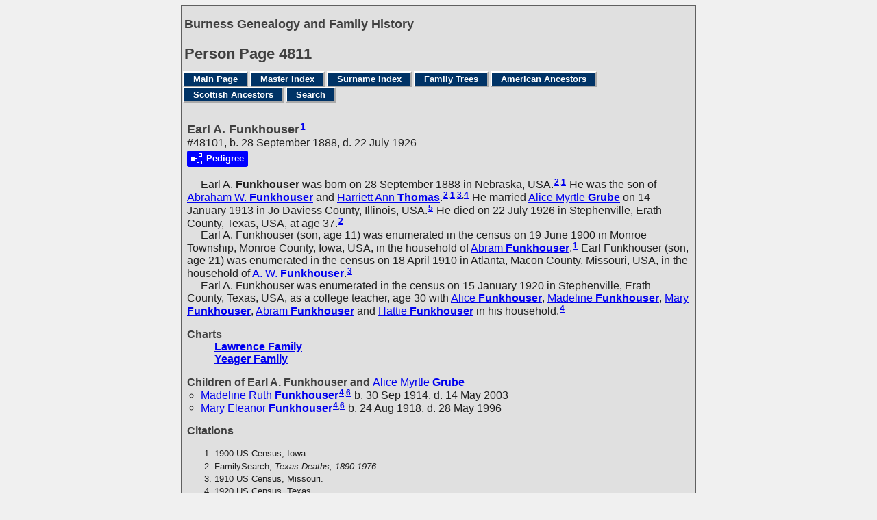

--- FILE ---
content_type: text/html
request_url: https://www.burness.ca/ancestors/g4/p4811.htm
body_size: 5585
content:
<!DOCTYPE html>
<html data-site-title="Burness Genealogy and Family History" data-page-title="Person Page 4811">
 <head>
 <meta charset="windows-1252">
 <meta http-equiv="X-UA-Compatible" content="IE=edge">
 <meta name="viewport" content="width=device-width, initial-scale=1">
 <meta name="Generator" content="Second Site 8.3">
 <link rel="canonical" href="https://www.burness.ca/ancestors/g4/p4811.htm" />
 <!-- PageSet: Person Pages -->
 <link type="text/css" rel="stylesheet" href="../layout4.css">
 <link type="text/css" rel="stylesheet" href="../site.css">
 <script src="../jquery.min.js"></script>
 <script src="../scripts.js"></script>
 <script>$(document).ready(function(){onePersonPerPage({allDevices:true});});</script> <!--XSL Stylesheet: Narrative.xsl--><style>
        div.narr { margin-top:1em; }
        div.fams ul { margin-top:0; }
        div.fams div.narr { margin-left:1.5em; }
        div.ss-field-list { margin-top:1em; clear:both; }
      </style>
 <title>Burness Genealogy and Family History - Person Page</title>
</head>

<body id="personpages">
  <div id="container">
    <div id="headerw"><div id="header"><h2>Burness Genealogy and Family History</h2><div id="subtitle"></div><h1>Person Page - 4811</h1><div class="stretch"></div></div></div>
    <div id="menubar"><ul class="menublock menubar"><li><a href="../index.htm">Main Page</a></li><li><a href="../master_index.htm">Master Index</a></li><li><a href="../surname_index.htm">Surname Index</a></li><li><a href="../ui29.htm">Family Trees</a></li><li><a href="../lp20.htm#a0">American Ancestors</a></li><li><a href="../lp19.htm#a0">Scottish Ancestors</a></li><li><a href="../ui30.htm">Search</a></li></ul><div class="stretch"></div></div>
    <div id="wrapper">
      <div id="contentw"><div id="content"><div class="itp" id="i48101">
<h2 class="sn sect-sn">Earl A. Funkhouser<sup><a href="#c48101.1">1</a></sup></h2>
<div class="sinfo sect-ls">#48101, b. 28 September 1888, d. 22 July 1926</div>
<div class="sect-dp"><a class="dp-open dpo-both dpo-gm" href="../i-p.htm?g=3&amp;p=48101"><div class="dp-open-icon"></div><span class="dp-open-text">Pedigree</span></a></div>
<div class="narr">&#160;&#160;&#160;&#160;&#160;<span class="ng">Earl A.</span> <span class="ns">Funkhouser</span> was born on 28 September 1888 in Nebraska, USA.<sup><a href="#c48101.2">2</a>,<a href="#c48101.1">1</a></sup> He was the son of <a href="../g2/p2269.htm#i22687"><span class="ng">Abraham W.</span> <span class="ns">Funkhouser</span></a> and <a href="../g2/p2270.htm#i22695"><span class="ng">Harriett Ann</span> <span class="ns">Thomas</span></a>.<sup><a href="#c48101.2">2</a>,<a href="#c48101.1">1</a>,<a href="#c48101.3">3</a>,<a href="#c48101.4">4</a></sup> He married <a href="../g4/p4820.htm#i48195"><span class="ng">Alice Myrtle</span> <span class="ns">Grube</span></a> on 14 January 1913 in Jo Daviess County, Illinois, USA.<sup><a href="#c48101.5">5</a></sup> He died on 22 July 1926 in Stephenville, Erath County, Texas, USA, at age 37.<sup><a href="#c48101.2">2</a></sup><br>&#160;&#160;&#160;&#160;&#160;Earl A. Funkhouser (son, age 11) was enumerated in the census  on 19 June 1900 in Monroe Township, Monroe County, Iowa, USA, in the household of <a href="../g2/p2269.htm#i22687"><span class="ng">Abram</span> <span class="ns">Funkhouser</span></a>.<sup><a href="#c48101.1">1</a></sup> Earl Funkhouser (son, age 21) was enumerated in the census on 18 April 1910 in Atlanta, Macon County, Missouri, USA, in the household of <a href="../g2/p2269.htm#i22687"><span class="ng">A. W.</span> <span class="ns">Funkhouser</span></a>.<sup><a href="#c48101.3">3</a></sup> <br>&#160;&#160;&#160;&#160;&#160;Earl A. Funkhouser was enumerated in the census on 15 January 1920 in Stephenville, Erath County, Texas, USA, as a college teacher, age 30 with <a href="../g4/p4820.htm#i48195"><span class="ng">Alice</span> <span class="ns">Funkhouser</span></a>, <a href="../g4/p4820.htm#i48196"><span class="ng">Madeline</span> <span class="ns">Funkhouser</span></a>, <a href="../g4/p4820.htm#i48197"><span class="ng">Mary</span> <span class="ns">Funkhouser</span></a>, <a href="../g2/p2269.htm#i22687"><span class="ng">Abram</span> <span class="ns">Funkhouser</span></a> and <a href="../g2/p2270.htm#i22695"><span class="ng">Hattie</span> <span class="ns">Funkhouser</span></a> in his household.<sup><a href="#c48101.4">4</a></sup></div>
<div class="ss-field-list">
<dl class="list-cm"><dt class="ss-label list-cm-label">Charts</dt><dd class="list-cm-value"><a href="../ld15.htm#a2620">Lawrence Family</a><br><a href="../ld17.htm#a1072">Yeager Family</a></dd></dl>
</div>
<div class="fams">
<h3>Children of Earl A. Funkhouser and <a href="../g4/p4820.htm#i48195"><span class="ng">Alice Myrtle</span> <span class="ns">Grube</span></a></h3>
<ul>
<li><a href="../g4/p4820.htm#i48196"><span class="ng">Madeline Ruth</span> <span class="ns">Funkhouser</span></a><sup><a href="#c48101.4">4</a>,<a href="#c48101.6">6</a></sup> b. 30 Sep 1914, d. 14 May 2003</li>
<li><a href="../g4/p4820.htm#i48197"><span class="ng">Mary Eleanor</span> <span class="ns">Funkhouser</span></a><sup><a href="#c48101.4">4</a>,<a href="#c48101.6">6</a></sup> b. 24 Aug 1918, d. 28 May 1996</li>
</ul>
</div>
<div class="cits sect-cs">
<h3>Citations</h3>
<ol>
<li id="c48101.1">1900 US Census, Iowa.</li>
<li id="c48101.2">FamilySearch, <i>Texas Deaths, 1890-1976.</i></li>
<li id="c48101.3">1910 US Census, Missouri.</li>
<li id="c48101.4">1920 US Census, Texas.</li>
<li id="c48101.5">FamilySearch, <i>Illinois County Marriages, 1810-1940.</i></li>
<li id="c48101.6">Ancestry.com, <i>US Social Security Applications and Claims Index, 1936-2007.</i></li>
</ol>
</div>
</div>
<div class="itp" id="i48102">
<h2 class="sn sect-sn">Hazel Margaret Funkhouser<sup><a href="#c48102.1">1</a></sup></h2>
<div class="sinfo sect-ls">#48102, b. 17 September 1890, d. 19 July 1969</div>
<div class="sect-dp"><a class="dp-open dpo-both dpo-gf" href="../i-p.htm?g=3&amp;p=48102"><div class="dp-open-icon"></div><span class="dp-open-text">Pedigree</span></a></div>
<div class="narr">&#160;&#160;&#160;&#160;&#160;<span class="ng">Hazel Margaret</span> <span class="ns">Funkhouser</span> was born on 17 September 1890 in Nebraska, USA.<sup><a href="#c48102.1">1</a>,<a href="#c48102.2">2</a>,<a href="#c48102.3">3</a></sup> She was the daughter of <a href="../g2/p2269.htm#i22687"><span class="ng">Abraham W.</span> <span class="ns">Funkhouser</span></a> and <a href="../g2/p2270.htm#i22695"><span class="ng">Harriett Ann</span> <span class="ns">Thomas</span></a>.<sup><a href="#c48102.1">1</a>,<a href="#c48102.3">3</a>,<a href="#c48102.4">4</a></sup> She married <a href="../g4/p4820.htm#i48200"><span class="ng">Andrew Lloyd</span> <span class="ns">Farmer</span></a> on 29 June 1916 in Macon County, Missouri, USA.<sup><a href="#c48102.5">5</a></sup> She died on 19 July 1969 in Moberly, Randolph County, Missouri, USA, at age 78.<sup><a href="#c48102.1">1</a>,<a href="#c48102.2">2</a></sup><br>&#160;&#160;&#160;&#160;&#160;Hazel M. Funkhouser (daughter, age 9) was enumerated in the census  on 19 June 1900 in Monroe Township, Monroe County, Iowa, USA, in the household of <a href="../g2/p2269.htm#i22687"><span class="ng">Abram</span> <span class="ns">Funkhouser</span></a>.<sup><a href="#c48102.3">3</a></sup> Hazel Funkhouser (daughter, age 19) was enumerated in the census on 18 April 1910 in Atlanta, Macon County, Missouri, USA, in the household of <a href="../g2/p2269.htm#i22687"><span class="ng">A. W.</span> <span class="ns">Funkhouser</span></a>.<sup><a href="#c48102.4">4</a></sup> Hazel Farmer (wife, age 29) was enumerated in the census on 10 January 1920 in Atlanta, Macon County, Missouri, USA, in the household of <a href="../g4/p4820.htm#i48200"><span class="ng">Andy</span> <span class="ns">Farmer</span></a>.<sup><a href="#c48102.6">6</a></sup> Hazel M. Farmer (wife, age 39) was enumerated in the census on 12 April 1930 in Atlanta, Macon County, Missouri, USA, in the household of <a href="../g4/p4820.htm#i48200"><span class="ng">Andy</span> <span class="ns">Farmer</span></a>.<sup><a href="#c48102.7">7</a></sup> Hazel M. Farmer (wife, age 49) was enumerated in the census on 2 April 1940 in Atlanta, Macon County, Missouri, USA, in the household of <a href="../g4/p4820.htm#i48200"><span class="ng">Andy L.</span> <span class="ns">Farmer</span></a>.<sup><a href="#c48102.8">8</a></sup></div>
<div class="ss-field-list">
<dl class="list-cm"><dt class="ss-label list-cm-label">Charts</dt><dd class="list-cm-value"><a href="../ld15.htm#a2624">Lawrence Family</a><br><a href="../ld17.htm#a1076">Yeager Family</a></dd></dl>
</div>
<div class="fams">
<h3>Child of Hazel Margaret Funkhouser and <a href="../g4/p4820.htm#i48200"><span class="ng">Andrew Lloyd</span> <span class="ns">Farmer</span></a></h3>
<ul>
<li><a href="../g4/p4821.htm#i48201"><span class="ng">Norris Andrew</span> <span class="ns">Farmer</span></a><sup><a href="#c48102.7">7</a>,<a href="#c48102.8">8</a>,<a href="#c48102.9">9</a></sup></li>
</ul>
</div>
<div class="cits sect-cs">
<h3>Citations</h3>
<ol>
<li id="c48102.1">Death Certificate, Missouri Digital Heritage.</li>
<li id="c48102.2">SSDI.</li>
<li id="c48102.3">1900 US Census, Iowa.</li>
<li id="c48102.4">1910 US Census, Missouri.</li>
<li id="c48102.5">FamilySearch, <i>Missouri County Marriage Records, 1802-1969.</i></li>
<li id="c48102.6">1920 US Census, Missouri.</li>
<li id="c48102.7">1930 US Census, Missouri.</li>
<li id="c48102.8">1940 US Census, Missouri.</li>
<li id="c48102.9">Ancestry.com, <i>US Social Security Applications and Claims Index, 1936-2007.</i></li>
</ol>
</div>
</div>
<div class="itp" id="i48106">
<h2 class="sn sect-sn">Silas Thomas<sup><a href="#c48106.1">1</a></sup></h2>
<div class="sinfo sect-ls">#48106, b. 17 December 1874, d. 14 August 1963</div>
<div class="sect-dp"><a class="dp-open dpo-both dpo-gm" href="../i-p.htm?g=3&amp;p=48106"><div class="dp-open-icon"></div><span class="dp-open-text">Pedigree</span></a></div>
<div class="narr">&#160;&#160;&#160;&#160;&#160;<span class="ng">Silas</span> <span class="ns">Thomas</span> was born on 17 December 1874 in Monroe County, Iowa, USA.<sup><a href="#c48106.2">2</a>,<a href="#c48106.3">3</a>,<a href="#c48106.1">1</a></sup> He married <a href="../g4/p4810.htm#i48097"><span class="ng">Cora Ann</span> <span class="ns">Funkhouser</span></a>, daughter of <a href="../g2/p2269.htm#i22687"><span class="ng">Abraham W.</span> <span class="ns">Funkhouser</span></a> and <a href="../g2/p2270.htm#i22695"><span class="ng">Harriett Ann</span> <span class="ns">Thomas</span></a>, on 6 October 1896 in Monroe Township, Monroe County, Iowa, USA.<sup><a href="#c48106.1">1</a></sup> He died on 14 August 1963 in Vancouver, Clark County, Washington, USA, at age 88.<sup><a href="#c48106.4">4</a>,<a href="#c48106.5">5</a></sup><br>&#160;&#160;&#160;&#160;&#160;Silas Thomas was enumerated in the census on 19 June 1900 in Monroe Township, Monroe County, Iowa, USA, as a farmer, age 25 with <a href="../g4/p4810.htm#i48097"><span class="ng">Cora</span> <span class="ns">Thomas</span></a>, <a href="#i48110"><span class="ng">Elena</span> <span class="ns">Thomas</span></a> and <a href="../g4/p4812.htm#i48111"><span class="ng">Harris</span> <span class="ns">Thomas</span></a> in his household.<sup><a href="#c48106.3">3</a></sup> <br>&#160;&#160;&#160;&#160;&#160;Silas Thomas was enumerated in the census on 27 April 1910 in Independence Township, Macon County, Missouri, USA, as a farmer, age 34 with <a href="../g4/p4810.htm#i48097"><span class="ng">Cora</span> <span class="ns">Thomas</span></a>, <a href="#i48110"><span class="ng">Alma</span> <span class="ns">Thomas</span></a>, <a href="../g4/p4812.htm#i48111"><span class="ng">Ernian</span> <span class="ns">Thomas</span></a>, <a href="../g4/p4812.htm#i48112"><span class="ng">Fern</span> <span class="ns">Thomas</span></a>, <a href="../g4/p4812.htm#i48113"><span class="ng">Lethie</span> <span class="ns">Thomas</span></a> and <a href="../g4/p4812.htm#i48114"><span class="ng">Mary</span> <span class="ns">Thomas</span></a> in his household.<sup><a href="#c48106.6">6</a></sup> <br>&#160;&#160;&#160;&#160;&#160;Silas Thomas was enumerated in the census on 20 July 1920 in Jones County, South Dakota, USA, as a farmer, age 45 with <a href="../g4/p4810.htm#i48097"><span class="ng">Cora A.</span> <span class="ns">Thomas</span></a>, <a href="../g4/p4812.htm#i48111"><span class="ng">Erman</span> <span class="ns">Thomas</span></a>, <a href="../g4/p4812.htm#i48112"><span class="ng">Fern</span> <span class="ns">Thomas</span></a>, <a href="../g4/p4812.htm#i48113"><span class="ng">Letha</span> <span class="ns">Thomas</span></a>, <a href="../g4/p4812.htm#i48114"><span class="ng">Mary</span> <span class="ns">Thomas</span></a> and <a href="../g4/p4812.htm#i48115"><span class="ng">Russel</span> <span class="ns">Thomas</span></a> in his household.<sup><a href="#c48106.7">7</a></sup> <br>&#160;&#160;&#160;&#160;&#160;Silas Thomas was enumerated in the census on 29 April 1930 in Lawrence County, South Dakota, USA, as a farmer, age 53 with <a href="../g4/p4810.htm#i48097"><span class="ng">Cora</span> <span class="ns">Thomas</span></a> and <a href="../g4/p4812.htm#i48115"><span class="ng">Russell</span> <span class="ns">Thomas</span></a> in his household.<sup><a href="#c48106.8">8</a></sup> <br>&#160;&#160;&#160;&#160;&#160;Lylas Tomas was enumerated in the census on 25 April 1940 in Whitewood, Lawrence County, South Dakota, USA, age 65 with <a href="../g4/p4810.htm#i48097"><span class="ng">Cora</span> <span class="ns">Tomas</span></a> and <a href="../g4/p4812.htm#i48111"><span class="ng">Erman</span> <span class="ns">Tomas</span></a> in his household.<sup><a href="#c48106.9">9</a></sup></div>
<div class="ss-field-list">
<dl class="list-cm"><dt class="ss-label list-cm-label">Charts</dt><dd class="list-cm-value"><a href="../ld15.htm#a2551">Lawrence Family</a><br><a href="../ld17.htm#a1003">Yeager Family</a></dd></dl>
</div>
<div class="fams">
<h3>Children of Silas Thomas and <a href="../g4/p4810.htm#i48097"><span class="ng">Cora Ann</span> <span class="ns">Funkhouser</span></a></h3>
<ul>
<li><a href="../g4/p4811.htm#i48110"><span class="ng">Alma Ann</span> <span class="ns">Thomas</span></a><strong>+</strong><sup><a href="#c48106.10">10</a>,<a href="#c48106.3">3</a>,<a href="#c48106.6">6</a></sup> b. 30 Jan 1898, d. 10 Oct 1976</li>
<li><a href="../g4/p4812.htm#i48111"><span class="ng">Erman Floyd</span> <span class="ns">Thomas</span></a><sup><a href="#c48106.11">11</a>,<a href="#c48106.3">3</a>,<a href="#c48106.6">6</a>,<a href="#c48106.7">7</a>,<a href="#c48106.9">9</a></sup> b. 15 May 1900, d. 2 Mar 1995</li>
<li><a href="../g4/p4812.htm#i48112"><span class="ng">Fern Hattie</span> <span class="ns">Thomas</span></a><strong>+</strong><sup><a href="#c48106.6">6</a>,<a href="#c48106.7">7</a>,<a href="#c48106.12">12</a></sup> b. 22 Dec 1903, d. 17 Jul 1988</li>
<li><a href="../g4/p4812.htm#i48113"><span class="ng">Letha M.</span> <span class="ns">Thomas</span></a><strong>+</strong><sup><a href="#c48106.6">6</a>,<a href="#c48106.7">7</a></sup> b. 5 Feb 1906, d. 27 Feb 1994</li>
<li><a href="../g4/p4812.htm#i48114"><span class="ng">Mary Mable</span> <span class="ns">Thomas</span></a><sup><a href="#c48106.6">6</a>,<a href="#c48106.7">7</a></sup> b. 14 Apr 1908, d. 14 Jun 1997</li>
<li><a href="../g4/p4812.htm#i48115"><span class="ng">Russell Frederick</span> <span class="ns">Thomas</span></a><strong>+</strong><sup><a href="#c48106.7">7</a>,<a href="#c48106.8">8</a></sup> b. 27 Jun 1910, d. 28 Aug 1975</li>
</ul>
</div>
<div class="cits sect-cs">
<h3>Citations</h3>
<ol>
<li id="c48106.1">Ancestry.com, <i>Iowa Marriage Records, 1880-1937.</i></li>
<li id="c48106.2">Ancestry.com, <i>World War I Selective Service System Draft Registration Cards 1917-18.</i></li>
<li id="c48106.3">1900 US Census, Iowa.</li>
<li id="c48106.4"><i>Black Hills Weekly</i>, Deadwood, South Dakota.</li>
<li id="c48106.5">Find A Grave.</li>
<li id="c48106.6">1910 US Census, Missouri.</li>
<li id="c48106.7">1920 US Census, South Dakota.</li>
<li id="c48106.8">1930 US Census, South Dakota.</li>
<li id="c48106.9">1940 US Census, South Dakota.</li>
<li id="c48106.10">Ancestry.com, <i>Iowa Delayed Birth Records, 1856-1940.</i></li>
<li id="c48106.11">FamilySearch, <i>Iowa County Births, 1880-1935.</i></li>
<li id="c48106.12">Ancestry.com, <i>US Social Security Applications and Claims Index, 1936-2007.</i></li>
</ol>
</div>
</div>
<div class="itp" id="i48107">
<h2 class="sn sect-sn">Edward Lewis Main<sup><a href="#c48107.1">1</a></sup></h2>
<div class="sinfo sect-ls">#48107, b. 8 July 1876, d. 29 May 1944</div>
<div class="sect-dp"><a class="dp-open dpo-both dpo-gm" href="../i-p.htm?g=3&amp;p=48107"><div class="dp-open-icon"></div><span class="dp-open-text">Pedigree</span></a></div>
<div class="narr">&#160;&#160;&#160;&#160;&#160;<span class="ng">Edward Lewis</span> <span class="ns">Main</span> was born on 8 July 1876 in Iowa, USA.<sup><a href="#c48107.1">1</a>,<a href="#c48107.2">2</a>,<a href="#c48107.3">3</a>,<a href="#c48107.4">4</a></sup> He married <a href="../g4/p4810.htm#i48099"><span class="ng">Nellie M.</span> <span class="ns">Funkhouser</span></a>, daughter of <a href="../g2/p2269.htm#i22687"><span class="ng">Abraham W.</span> <span class="ns">Funkhouser</span></a> and <a href="../g2/p2270.htm#i22695"><span class="ng">Harriett Ann</span> <span class="ns">Thomas</span></a>, on 14 April 1898 in Monroe County, Iowa, USA.<sup><a href="#c48107.4">4</a>,<a href="#c48107.1">1</a></sup> He died on 29 May 1944 in Moravia, Appanoose County, Iowa, USA, at age 67.<sup><a href="#c48107.1">1</a></sup><br>&#160;&#160;&#160;&#160;&#160;Edward L. Main was enumerated in the census on 19 June 1900 in Monroe Township, Monroe County, Iowa, USA, as a farmer, age 23 with <a href="../g4/p4810.htm#i48099"><span class="ng">Nellie</span> <span class="ns">Main</span></a> in his household.<sup><a href="#c48107.3">3</a></sup> <br>&#160;&#160;&#160;&#160;&#160;Eddie Main was enumerated in the census on 16 April 1910 in Moravia, Appanoose County, Iowa, USA, age 32 with <a href="../g4/p4810.htm#i48099"><span class="ng">Nellie</span> <span class="ns">Main</span></a> and <a href="../g4/p4818.htm#i48176"><span class="ng">Gale</span> <span class="ns">Main</span></a> in his household.<sup><a href="#c48107.5">5</a></sup> <br>&#160;&#160;&#160;&#160;&#160;Edward L. Main was enumerated in the census on 3 January 1920 in Moravia, Appanoose County, Iowa, USA, as a farmer, age 43 with <a href="../g4/p4810.htm#i48099"><span class="ng">Nellie</span> <span class="ns">Main</span></a> and <a href="../g4/p4818.htm#i48176"><span class="ng">Gail</span> <span class="ns">Main</span></a> in his household.<sup><a href="#c48107.6">6</a></sup> <br>&#160;&#160;&#160;&#160;&#160;E. L. Main was enumerated in the census on 24 April 1930 in Moravia, Appanoose County, Iowa, USA, as a mail messenger, age 53 with <a href="../g4/p4810.htm#i48099"><span class="ng">Nellie</span> <span class="ns">Main</span></a> in his household.<sup><a href="#c48107.7">7</a></sup> <br>&#160;&#160;&#160;&#160;&#160;Eddie L. Main was enumerated in the census on 3 April 1940 in Moravia, Appanoose County, Iowa, USA, as a farmer, age 63 with <a href="../g4/p4810.htm#i48099"><span class="ng">Nellie</span> <span class="ns">Main</span></a> in his household.<sup><a href="#c48107.8">8</a></sup></div>
<div class="ss-field-list">
<dl class="list-cm"><dt class="ss-label list-cm-label">Charts</dt><dd class="list-cm-value"><a href="../ld15.htm#a2604">Lawrence Family</a><br><a href="../ld17.htm#a1056">Yeager Family</a></dd></dl>
</div>
<div class="fams">
<h3>Child of Edward Lewis Main and <a href="../g4/p4810.htm#i48099"><span class="ng">Nellie M.</span> <span class="ns">Funkhouser</span></a></h3>
<ul>
<li><a href="../g4/p4818.htm#i48176"><span class="ng">Gail</span> <span class="ns">Main</span></a><strong>+</strong><sup><a href="#c48107.5">5</a>,<a href="#c48107.6">6</a></sup> b. 17 Jan 1903, d. 7 Feb 1986</li>
</ul>
</div>
<div class="cits sect-cs">
<h3>Citations</h3>
<ol>
<li id="c48107.1">Ancestry.com, <i>Iowa Death Records, 1880-1968.</i></li>
<li id="c48107.2">Ancestry.com, <i>World War I Selective Service System Draft Registration Cards 1917-18.</i></li>
<li id="c48107.3">1900 US Census, Iowa.</li>
<li id="c48107.4">Ancestry.com, <i>Iowa Marriage Records, 1880-1937.</i></li>
<li id="c48107.5">1910 US Census, Iowa.</li>
<li id="c48107.6">1920 US Census, Iowa.</li>
<li id="c48107.7">1930 US Census, Iowa.</li>
<li id="c48107.8">1940 US Census, Iowa.</li>
</ol>
</div>
</div>
<div class="itp" id="i48108">
<h2 class="sn sect-sn">Stark Edwin McCoy<sup><a href="#c48108.1">1</a></sup></h2>
<div class="sinfo sect-ls">#48108, b. 26 August 1882, d. 16 April 1956</div>
<div class="sect-dp"><a class="dp-open dpo-both dpo-gm" href="../i-p.htm?g=3&amp;p=48108"><div class="dp-open-icon"></div><span class="dp-open-text">Pedigree</span></a></div>
<div class="narr">&#160;&#160;&#160;&#160;&#160;<span class="ng">Stark Edwin</span> <span class="ns">McCoy</span> was born on 26 August 1882 in Iowa, USA.<sup><a href="#c48108.1">1</a>,<a href="#c48108.2">2</a>,<a href="#c48108.3">3</a></sup> He married <a href="../g4/p4810.htm#i48100"><span class="ng">Mabel Jennie</span> <span class="ns">Funkhouser</span></a>, daughter of <a href="../g2/p2269.htm#i22687"><span class="ng">Abraham W.</span> <span class="ns">Funkhouser</span></a> and <a href="../g2/p2270.htm#i22695"><span class="ng">Harriett Ann</span> <span class="ns">Thomas</span></a>, on 24 November 1904 in Moravia, Appanoose County, Iowa, USA.<sup><a href="#c48108.3">3</a></sup> He died on 16 April 1956 in Oregon, USA, at age 73.<sup><a href="#c48108.4">4</a></sup><br>&#160;&#160;&#160;&#160;&#160;Stark McCoy was enumerated in the census on 21 April 1910 in Lyda Township, Macon County, Missouri, USA, age 27 with <a href="../g4/p4810.htm#i48100"><span class="ng">Mabel</span> <span class="ns">McCoy</span></a>, <a href="../g4/p4819.htm#i48183"><span class="ng">Eunice A.</span> <span class="ns">McCoy</span></a>, <a href="../g4/p4819.htm#i48184"><span class="ng">Maud M.</span> <span class="ns">McCoy</span></a> and <a href="../g4/p4819.htm#i48185"><span class="ng">Isaac E.</span> <span class="ns">McCoy</span></a> in his household.<sup><a href="#c48108.2">2</a></sup> <br>&#160;&#160;&#160;&#160;&#160;S. E. McCoy was enumerated in the census on 22 January 1920 in Johnson County, Wyoming, USA, as a farmer, age 37 with <a href="../g4/p4819.htm#i48183"><span class="ng">Eunice</span> <span class="ns">McCoy</span></a>, <a href="../g4/p4819.htm#i48184"><span class="ng">Maude</span> <span class="ns">McCoy</span></a> and <a href="../g4/p4819.htm#i48185"><span class="ng">Edwin</span> <span class="ns">McCoy</span></a> in his household.<sup><a href="#c48108.5">5</a></sup></div>
<div class="ss-field-list">
<dl class="list-cm"><dt class="ss-label list-cm-label">Charts</dt><dd class="list-cm-value"><a href="../ld15.htm#a2611">Lawrence Family</a><br><a href="../ld17.htm#a1063">Yeager Family</a></dd></dl>
</div>
<div class="fams">
<h3>Children of Stark Edwin McCoy and <a href="../g4/p4810.htm#i48100"><span class="ng">Mabel Jennie</span> <span class="ns">Funkhouser</span></a></h3>
<ul>
<li><a href="../g4/p4819.htm#i48183"><span class="ng">Eunice Alice</span> <span class="ns">McCoy</span></a><strong>+</strong><sup><a href="#c48108.2">2</a>,<a href="#c48108.5">5</a></sup> b. 11 Nov 1905, d. 15 Jun 1995</li>
<li><a href="../g4/p4819.htm#i48184"><span class="ng">Maudie Mae</span> <span class="ns">McCoy</span></a><sup><a href="#c48108.2">2</a>,<a href="#c48108.5">5</a>,<a href="#c48108.6">6</a></sup> b. 17 Jan 1907, d. 20 Apr 1999</li>
<li><a href="../g4/p4819.htm#i48185"><span class="ng">Edwin Isaac</span> <span class="ns">McCoy</span></a><strong>+</strong><sup><a href="#c48108.2">2</a>,<a href="#c48108.5">5</a></sup> b. 29 Apr 1909, d. 11 Aug 2006</li>
</ul>
</div>
<div class="cits sect-cs">
<h3>Citations</h3>
<ol>
<li id="c48108.1">Ancestry.com, <i>World War I Selective Service System Draft Registration Cards 1917-18.</i></li>
<li id="c48108.2">1910 US Census, Missouri.</li>
<li id="c48108.3">FamilySearch, <i>Iowa County Marriages, 1838-1934.</i></li>
<li id="c48108.4">Ancestry.com, <i>Oregon Death Index, 1898-2008.</i></li>
<li id="c48108.5">1920 US Census, Wyoming.</li>
<li id="c48108.6">Ancestry.com, <i>US Social Security Applications and Claims Index, 1936-2007.</i></li>
</ol>
</div>
</div>
<div class="itp" id="i48109">
<h2 class="sn sect-sn">Melissa Ella Main<sup><a href="#c48109.1">1</a></sup></h2>
<div class="sinfo sect-ls">#48109, b. 20 May 1879, d. 9 September 1938</div>
<div class="sect-dp"><a class="dp-open dpo-both dpo-gf" href="../i-p.htm?g=3&amp;p=48109"><div class="dp-open-icon"></div><span class="dp-open-text">Pedigree</span></a></div>
<div class="narr">&#160;&#160;&#160;&#160;&#160;<span class="ng">Melissa Ella</span> <span class="ns">Main</span> was born on 20 May 1879 in Iowa, USA.<sup><a href="#c48109.2">2</a>,<a href="#c48109.3">3</a></sup> She married <a href="../g4/p4810.htm#i48098"><span class="ng">Rufus J.</span> <span class="ns">Funkhouser</span></a>, son of <a href="../g2/p2269.htm#i22687"><span class="ng">Abraham W.</span> <span class="ns">Funkhouser</span></a> and <a href="../g2/p2270.htm#i22695"><span class="ng">Harriett Ann</span> <span class="ns">Thomas</span></a>, on 2 July 1896 in Monroe Township, Monroe County, Iowa, USA.<sup><a href="#c48109.1">1</a></sup> She died on 9 September 1938 in Moravia, Appanoose County, Iowa, USA, at age 59.<sup><a href="#c48109.2">2</a></sup><br>&#160;&#160;&#160;&#160;&#160;Ella Funkhouser (wife, age 21) was enumerated in the census  on 19 June 1900 in Monroe Township, Monroe County, Iowa, USA, in the household of <a href="../g4/p4810.htm#i48098"><span class="ng">Rufus</span> <span class="ns">Funkhouser</span></a>.<sup><a href="#c48109.3">3</a></sup> M. Ellen Funkhouser (wife, age 30) was enumerated in the census on 3 May 1910 in Monroe Township, Monroe County, Iowa, USA, in the household of <a href="../g4/p4810.htm#i48098"><span class="ng">Rufus J.</span> <span class="ns">Funkhouser</span></a>.<sup><a href="#c48109.4">4</a></sup> Melissa E. Funkhouser (wife, age 40) was enumerated in the census on 8 January 1920 in Moravia, Appanoose County, Iowa, USA, in the household of <a href="../g4/p4810.htm#i48098"><span class="ng">Rufus J.</span> <span class="ns">Funkhouser</span></a>.<sup><a href="#c48109.5">5</a></sup> Ella Funkhouser (wife, age 51) was enumerated in the census on 18 April 1930 in Monroe Township, Monroe County, Iowa, USA, in the household of <a href="../g4/p4810.htm#i48098"><span class="ng">R. J.</span> <span class="ns">Funkhouser</span></a>.<sup><a href="#c48109.6">6</a></sup></div>
<div class="ss-field-list">
<dl class="list-cm"><dt class="ss-label list-cm-label">Charts</dt><dd class="list-cm-value"><a href="../ld15.htm#a2583">Lawrence Family</a><br><a href="../ld17.htm#a1035">Yeager Family</a></dd></dl>
</div>
<div class="fams">
<h3>Children of Melissa Ella Main and <a href="../g4/p4810.htm#i48098"><span class="ng">Rufus J.</span> <span class="ns">Funkhouser</span></a></h3>
<ul>
<li><a href="../g4/p4815.htm#i48148"><span class="ng">Vernie Charles</span> <span class="ns">Funkhouser</span></a><strong>+</strong><sup><a href="#c48109.7">7</a>,<a href="#c48109.3">3</a>,<a href="#c48109.4">4</a></sup> b. 1 May 1897, d. 26 Aug 1981</li>
<li><a href="../g4/p4815.htm#i48149"><span class="ng">Pearl Jane</span> <span class="ns">Funkhouser</span></a><strong>+</strong><sup><a href="#c48109.7">7</a>,<a href="#c48109.8">8</a>,<a href="#c48109.3">3</a>,<a href="#c48109.4">4</a>,<a href="#c48109.9">9</a></sup> b. 22 Jan 1899, d. 16 Nov 1999</li>
<li><a href="../g4/p4815.htm#i48150"><span class="ng">Roy Harold</span> <span class="ns">Funkhouser</span></a><strong>+</strong><sup><a href="#c48109.7">7</a>,<a href="#c48109.8">8</a>,<a href="#c48109.4">4</a>,<a href="#c48109.5">5</a></sup> b. 5 Dec 1900, d. 23 Jan 1996</li>
<li><a href="../g4/p4816.htm#i48151"><span class="ng">Gustal Merle</span> <span class="ns">Funkhouser</span></a><strong>+</strong><sup><a href="#c48109.10">10</a>,<a href="#c48109.1">1</a>,<a href="#c48109.4">4</a>,<a href="#c48109.5">5</a></sup> b. 10 Jan 1903, d. 31 Dec 1995</li>
</ul>
</div>
<div class="cits sect-cs">
<h3>Citations</h3>
<ol>
<li id="c48109.1">FamilySearch, <i>Iowa County Marriages, 1838-1934.</i></li>
<li id="c48109.2">Ancestry.com, <i>Iowa Death Records, 1880-1968.</i></li>
<li id="c48109.3">1900 US Census, Iowa.</li>
<li id="c48109.4">1910 US Census, Iowa.</li>
<li id="c48109.5">1920 US Census, Iowa.</li>
<li id="c48109.6">1930 US Census, Iowa.</li>
<li id="c48109.7">FamilySearch, <i>Iowa County Births, 1880-1935.</i></li>
<li id="c48109.8">Ancestry.com, <i>Iowa Marriage Records, 1880-1937.</i></li>
<li id="c48109.9">Ancestry.com, <i>US Social Security Applications and Claims Index, 1936-2007.</i></li>
<li id="c48109.10">FamilySearch, <i>Iowa Delayed Births, 1850-1939.</i></li>
</ol>
</div>
</div>
<div class="itp" id="i48110">
<h2 class="sn sect-sn">Alma Ann Thomas<sup><a href="#c48110.1">1</a></sup></h2>
<div class="sinfo sect-ls">#48110, b. 30 January 1898, d. 10 October 1976</div>
<div class="sect-dp"><a class="dp-open dpo-both dpo-gf" href="../i-p.htm?g=3&amp;p=48110"><div class="dp-open-icon"></div><span class="dp-open-text">Pedigree</span></a></div>
<div class="narr">&#160;&#160;&#160;&#160;&#160;<span class="ng">Alma Ann</span> <span class="ns">Thomas</span> was born on 30 January 1898 in Iowa, USA.<sup><a href="#c48110.1">1</a>,<a href="#c48110.2">2</a></sup> She was the daughter of <a href="#i48106"><span class="ng">Silas</span> <span class="ns">Thomas</span></a> and <a href="../g4/p4810.htm#i48097"><span class="ng">Cora Ann</span> <span class="ns">Funkhouser</span></a>.<sup><a href="#c48110.1">1</a>,<a href="#c48110.3">3</a>,<a href="#c48110.4">4</a></sup> She married <a href="../g4/p4812.htm#i48118"><span class="ng">Ezra Charles</span> <span class="ns">Farmer</span></a> on 16 October 1918 in Macon County, Missouri, USA.<sup><a href="#c48110.5">5</a></sup> She died on 10 October 1976 at age 78.<sup><a href="#c48110.2">2</a></sup><br>&#160;&#160;&#160;&#160;&#160;Elena Thomas (daughter, age 3) was enumerated in the census  on 19 June 1900 in Monroe Township, Monroe County, Iowa, USA, in the household of <a href="#i48106"><span class="ng">Silas</span> <span class="ns">Thomas</span></a>.<sup><a href="#c48110.3">3</a></sup> Alma Thomas (daughter, age 12) was enumerated in the census on 27 April 1910 in Independence Township, Macon County, Missouri, USA, in the household of <a href="#i48106"><span class="ng">Silas</span> <span class="ns">Thomas</span></a>.<sup><a href="#c48110.4">4</a></sup> Alma Farmer (wife, age 21) was enumerated in the census on 10 January 1920 in Atlanta, Macon County, Missouri, USA, in the household of <a href="../g4/p4812.htm#i48118"><span class="ng">Ezra</span> <span class="ns">Farmer</span></a>.<sup><a href="#c48110.6">6</a></sup> Alma A. Farmer (wife, age 32) was enumerated in the census on 10 April 1930 in Atlanta, Macon County, Missouri, USA, in the household of <a href="../g4/p4812.htm#i48118"><span class="ng">Ezra</span> <span class="ns">Farmer</span></a>.<sup><a href="#c48110.7">7</a></sup> Alma Farmer (wife, age 42) was enumerated in the census on 11 April 1940 in Atlanta, Macon County, Missouri, USA, in the household of <a href="../g4/p4812.htm#i48118"><span class="ng">Ezra C.</span> <span class="ns">Farmer</span></a>.<sup><a href="#c48110.8">8</a></sup></div>
<div class="ss-field-list">
<dl class="list-cm"><dt class="ss-label list-cm-label">Charts</dt><dd class="list-cm-value"><a href="../ld15.htm#a2552">Lawrence Family</a><br><a href="../ld17.htm#a1004">Yeager Family</a></dd></dl>
</div>
<div class="fams">
<h3>Children of Alma Ann Thomas and <a href="../g4/p4812.htm#i48118"><span class="ng">Ezra Charles</span> <span class="ns">Farmer</span></a></h3>
<ul>
<li><a href="../g4/p4812.htm#i48119"><span class="ng">Mary Nedra</span> <span class="ns">Farmer</span></a><sup><a href="#c48110.6">6</a>,<a href="#c48110.7">7</a></sup> b. 30 Mar 1919, d. 1 Aug 2013</li>
<li><a href="../g4/p4813.htm#i48121"><span class="ng">Wilber Derwin</span> <span class="ns">Farmer</span></a><sup><a href="#c48110.7">7</a>,<a href="#c48110.8">8</a></sup> b. 3 Jul 1921, d. 21 Oct 2016</li>
<li><a href="../g4/p4813.htm#i48122"><span class="ng">Theda J.</span> <span class="ns">Farmer</span></a><sup><a href="#c48110.7">7</a>,<a href="#c48110.8">8</a></sup> b. 26 Jun 1924</li>
<li><a href="../g4/p4813.htm#i48123"><span class="ng">Valda Ann</span> <span class="ns">Farmer</span></a><sup><a href="#c48110.8">8</a></sup></li>
</ul>
</div>
<div class="cits sect-cs">
<h3>Citations</h3>
<ol>
<li id="c48110.1">Ancestry.com, <i>Iowa Delayed Birth Records, 1856-1940.</i></li>
<li id="c48110.2">Find A Grave.</li>
<li id="c48110.3">1900 US Census, Iowa.</li>
<li id="c48110.4">1910 US Census, Missouri.</li>
<li id="c48110.5">Ancestry.com, <i>Missouri Marriage Records, 1805-2002.</i></li>
<li id="c48110.6">1920 US Census, Missouri.</li>
<li id="c48110.7">1930 US Census, Missouri.</li>
<li id="c48110.8">1940 US Census, Missouri.</li>
</ol>
</div>
</div>
&#160;</div></div>
    </div>
    <div id="sidebarw"><div id="sidebar"></div></div>
    <div id="extraw"><div id="extra"></div></div>
    <div id="footerw"><div id="footer"><div class="extrablock"><script type="text/javascript">
var gaJsHost = (("https:" == document.location.protocol) ? "https://ssl." : "http://www.");
document.write(unescape("%3Cscript src='" + gaJsHost + "google-analytics.com/ga.js' type='text/javascript'%3E%3C/script%3E"));
</script>
<script type="text/javascript">
var pageTracker = _gat._getTracker("UA-3447189-1");
pageTracker._initData();
pageTracker._trackPageview();
</script></div>
<div id="compiler"><p>&copy; Copyright 1996-2025<br />The information on this website is a summary of my research to date, as well as information provided by other researchers. It is very much a work-in-progress, and I would greatly appreciate any additions, corrections, or other comments.<br />John Burness, 38 Elm Street, Apt 2912, Toronto, Ontario, M5G2K5, Canada</p>
<p><em>If email link below does not work, please use "john at burness dot ca"</em></p><br>
<a href="JavaScript:hemlink('john','burness.ca');">Email: John Burness</a></div>Site updated on 17 December 2025; 19,812 people<div id="credit">Page created by <a href="http://www.JohnCardinal.com/">John Cardinal's</a> <a href="https://www.secondsite8.com/">Second Site</a>  v8.03.</div></div></div>
    <div class="stretch"></div>
  </div>
</body></html>